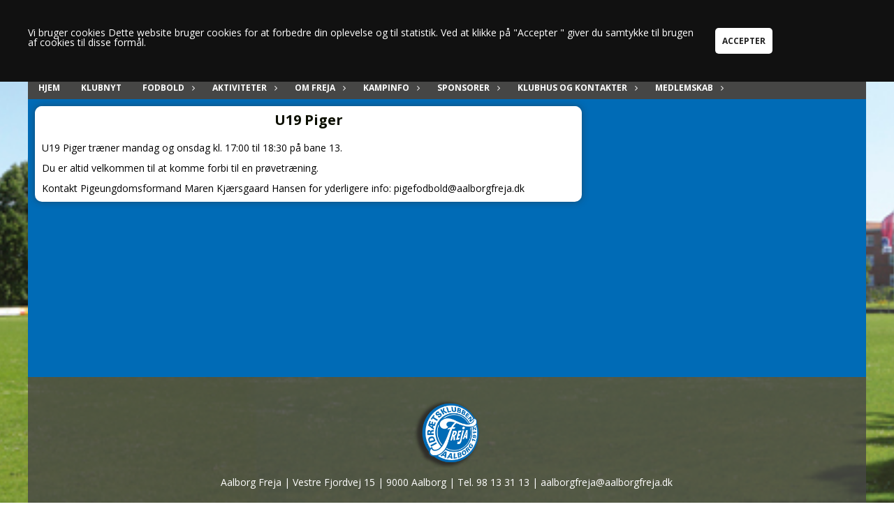

--- FILE ---
content_type: text/html; charset=utf-8
request_url: https://www.aalborgfreja.dk/fodbold/ungdom/u19-piger/
body_size: 16359
content:




<!DOCTYPE html>
<html lang="da">
<head>
    <meta http-equiv="X-UA-Compatible" content="IE=edge">
    <meta name="viewport" content="width=device-width,initial-scale=1,maximum-scale=1">
    <meta charset="utf-8">

    <title>Aalborg Freja</title>
    <meta name="description" content="">
    <meta name="keywords" content="Aalborg, Freja, Fodbold, Idr&#230;tsklub" />
    <meta name="author" content="Aalborg Freja">
    <link rel="icon" href="/media/1232/aalborg_freja.png" />
        <meta property="fb:app_id" content="" />
            <meta property="fb:admins" content="" />
    <!-- Facebook Open Graph Tags -->
    <meta property="og:type" content="website" />

        <meta property="og:url" content="https://www.aalborgfreja.dk/fodbold/ungdom/u19-piger/" />
    <meta property="og:title" content="Aalborg Freja" />


    <!--[if lt IE 9]>
        <script src="http://ie7-js.googlecode.com/svn/version/2.1(beta4)/IE9.js"></script>
    <![endif]-->
    <!--[if lt IE 9]>
        <script src="scripts/html5shiv.js"></script>
    <![endif]-->

    <link rel="stylesheet" href="/bundles/css/main.css?dbu_v41" />
    


    <link rel="stylesheet" href="https://ajax.googleapis.com/ajax/libs/jqueryui/1.11.2/themes/smoothness/jquery-ui.css" />
    <link href="//maxcdn.bootstrapcdn.com/font-awesome/4.7.0/css/font-awesome.min.css" rel="stylesheet">


    

    
    <style>


    body {
        font-family: Open Sans;
    }

    h1,h2,h3 {
        font-family: Open Sans;
    }

    #content {
        background-color: rgba(0, 107, 182, 1);
        color:rgba(0,0,0,1.0);
    }

.container-12{
    grid-gap:10px;
}

.gridrow{
    grid-gap:10px;
}

.contentGrid-content, .contentGrid-right, .contentGrid-bottom{
    grid-gap:10px;
}

.theme_NMB_tinyNews{
     grid-gap:10px;
}

.gridrow [class*="col-"]{
    grid-gap:10px;
}

#content{
    padding:10px;
    width:calc(1200px - 20px);
}

.page-padding-sides{
      padding-left:10px;
      padding-right:10px;
}

@media only screen and (max-width: 1199px) {
    #content{
        width:calc(100% - 20px);
    }
    
}




    .theme_searchResult_wrap {
        background-color: rgba(255,255,255,1.0);
    }
    .theme_search_select{
        font-family: Open Sans;
    }

 
 .theme_round-image{
border-radius: 10px }

 .theme_image-border{
     border:solid 5px rgba(255,255,255,1);
box-shadow:0px 0px 10px 0px rgba(48,48,48,0.5); }

 .theme_logo-wrap{
  
 }


    .theme_macro
    {
        background-color: rgba(255,255,255,1.0);
        border-radius:10px;
    }

    .theme_macro:not(.theme-no-border){
        border-color:rgba(0,0,0,1);
        border-width:0px;
        border-style:solid;
    }



    .theme_macro:not(.noShadow){
        box-shadow: 0px 0px 10px 0px rgba(48,48,48,0.5);
    }

    .theme_header{
        background-color: rgba(255,255,255,1.0);
        
        color: rgba(12, 15, 1, 1);
        border-color: rgba(12, 15, 1, 1);
        
        padding:10px;
        text-align:center;

    }

    .theme_subHeader {
           padding:10px;
    }

    .theme_border-radius{
        border-radius:10px;
    }

    .theme_border-radius-top{
        border-radius:10px 10px 0 0;
    }

    .theme_contentWrap{
        padding: 10px;
    }

    .module-padding{
        padding: 10px;
    }

    .module-padding-sides{
         padding-left: 10px;
         padding-right: 10px;
    }

    .module-padding-top{
          padding-top: 10px;
    }
    .module-padding-bottom{
         padding-bottom: 10px;
    }

    .module-padding-gridgap{
        grid-gap:10px;
    }

     .module-padding-gridgap-column{
        grid-column-gap:10px;
    }

     .theme_box-shadow{
          box-shadow: 0px 0px 10px 0px rgba(48,48,48,0.5);
     }

     .theme_macro-border{
        border-width:0px;
        border-style:solid;
        border-color:rgba(0,0,0,1);
     }
     .theme_name-fx-colors{
         
     }


    .sponsorModule_headerOverlay{
        background-color:rgba(255,255,255,0.7);
        color:rgba(12, 15, 1, 1);
    }



     .theme_NMB_bigText {

        font-family: Open Sans;

    }

    .theme_NMB_tinyText {
        font-family: Open Sans;
    }


    .livescoreModule .logoWrap, .matchpage .logoWrap{
        background-color: rgba(255, 255, 255, 1);
    }
    .ls_score .score{
        background-color: rgba(255, 255, 255, 1);
        color: rgba(33, 33, 33, 1);
    }
    .ls_event
    {
        border: 1px solid rgba(255, 255, 255, 1);
    }

    .ls_match{
        border-top: 1px solid rgba(255, 255, 255, 1);
        border-bottom: 1px solid rgba(255, 255, 255, 1);
    }

    .matchpage-main-content, .matchPageCommentsWrap, .matchPageImages{
       background-color: rgba(255,255,255,1.0);
    }

    .ts_subheader{
        background-color: rgba(255, 255, 255, 1);
        color: rgba(33, 33, 33, 1);
    }

    .ts_form .form .formOverlay{
        background-color: rgba(255, 255, 255, 1);
        color: rgba(33, 33, 33, 1);
    }

    .formOverlay:after {

	border-bottom-color: rgba(255, 255, 255, 1);

}

   .activityCalendar .fc-day-number{
        background-color: rgba(255, 255, 255, 1);
        color: rgba(33, 33, 33, 1);
    }
    .activityCalendar .fc-widget-header{
        background-color: rgba(255, 255, 255, 1);
        color: rgba(33, 33, 33, 1);
    }
    .activityCalendar .fc-button{
         background-color: rgba(255, 255, 255, 1);
        color: rgba(33, 33, 33, 1);
    }

   .activityCalendar .fc-unthemed td.fc-today{
        background-color:rgba(255, 255, 255,0.3);
    }

   .fc-day-grid-event{
        background-color: rgba(255, 255, 255, 1);
        color: rgba(33, 33, 33, 1);
    }
   .activityCalendar .fc-unthemed .fc-list-heading td{
         background-color: rgba(255, 255, 255, 1);
        color: rgba(33, 33, 33, 1);
    }
   .activityCalendar .fc-toolbar h2{
     background-color: rgba(255, 255, 255, 1);
        color: rgba(33, 33, 33, 1);
    }
    
    .teamContacts .division h3{
     background-color: rgba(255, 255, 255, 1);
        color: rgba(33, 33, 33, 1);
    }

    .teamContacts .personlist_old .teamname{
        background-color: rgba(255,255,255,1.0);
        color: rgba(12, 15, 1, 1);
    }


    .topNavigationMobile_menu
    {

        background-color: rgba(70, 70, 69, 1);
        color:rgba(255, 255, 255, 1);
    }

    .topNavigationMobile_menu ul li
    {
        background-color: rgba(70, 70, 69, 1);
        color:rgba(255, 255, 255, 1);
        border-bottom: 1px solid rgba(255, 255, 255, 1);
    }

    .navWrap{
        background-color: rgba(70, 70, 69, 1);
        color:rgba(255, 255, 255, 1);
    }

    .breadcrumbWrap ul li a
    {
        background-color: rgba(70, 70, 69, 1);
        color:rgba(255, 255, 255, 1);
    }
    .breadcrumbWrap ul li a:after
    {
        border-left-color:rgba(70, 70, 69, 1);
    }
    .breadcrumbWrap ul li a:hover {
        background-color: rgba(255, 255, 255, 1);
        color:rgba(70, 70, 69, 1);
    }
    .breadcrumbWrap ul li a:hover:after {
        border-left-color:rgba(255, 255, 255, 1);
    }

     .breadcrumbWrap ul li a.noLink
    {
        cursor:default;
    }
     .breadcrumbWrap ul li a.noLink:hover{
    background-color: rgba(70, 70, 69, 1);
        color:rgba(255, 255, 255, 1);
    }
    .breadcrumbWrap ul li a.noLink:hover:after {
        border-left-color:rgba(70, 70, 69, 1);
    }
    </style>
        <style>
         .theme_BigMenu_ItemContainer
         {
             background-color:rgba(70, 70, 69, 1);
             /*margin-left:-5px;
             padding-left: 10px;
             padding-right:10px;*/
         }
        </style>
        <style>
              .navWrap {
                  color: rgba(255, 255, 255, 1);
                  background-color:rgba(70, 70, 69, 1);
              }

        .dropDownNav {
            display: block;
        }

        .dropDownNav ul {

            color: rgba(255, 255, 255, 1);
            background-color:rgba(70, 70, 69, 1);
        }

        .dropDownNav ul li {
            color: rgba(255, 255, 255, 1);
            background-color:rgba(70, 70, 69, 1);

        }

              .dropDownNav ul ul {
                  background-color: transparent;
              }

        .dropDownNav ul ul li {
            border-bottom: solid 1px rgba(255, 255, 255, 0.3);
            background-color:rgba(0, 107, 182, 1);
        }
              .dropDownNav ul li ul li a, .dropDownNav ul li ul li div{
              color: rgba(255, 255, 255, 1);
              font-size: 12px;
                font-weight: normal;
                text-transform: none;

              }

            .dropDownNav ul li ul li:hover {
                background-color: rgba(194, 194, 194, 1);
            }

        .dropDownNav ul li ul li:last-child {
            border-bottom: 0;
        }

              .dropDownNav ul ul li ul:after {
                  border-right-color: rgba(0, 107, 182, 1);
              }

              .dropDownNav ul ul li:hover ul:hover:after {
                  border-right-color: rgba(194, 194, 194, 1);
              }


              .dropDownNav .dropdownRight:hover ul:after{
              border-left-color: rgba(0, 107, 182, 1);
                    border-right-color: transparent;
              }

              .dropDownNav ul .dropdownRight:hover ul:hover:after {
                  border-left-color: rgba(194, 194, 194, 1);
                  border-right-color: transparent;
              }


        .dropDownNav ul li:hover {
            background-color: rgba(35, 143, 227, 0.3);
        }

        .dropDownNav ul li a, .dropDownNav ul li div {
            font-size: 12px;
            font-weight: bold;
            text-transform: uppercase;
              display:inline-block;
        }
        </style>
    <style>
            .topNavSlide
            {
                background-color:rgba(70, 70, 69, 1);
                color: rgba(255, 255, 255, 1);
            }

            .navSlideLi{
                border-bottom: solid 1px rgba(255, 255, 255, 0.3);
                 font-size: 12px;
                font-weight: bold;
                text-transform: uppercase;
            }

            .navSlideLi:hover
            {
                background-color:rgba(35, 143, 227, 0.3);
            }

            .topNavSlideToggle
            {
                color:rgba(0, 107, 182, 1);
            }

    </style>
<style>


    .bodyText a{
        font-weight:bold;
    }

    .tmpToolTip{
     background-color: rgba(255, 255, 255, 1);
        color: rgba(33, 33, 33, 1);
    }




    .theme_thumbImgWrap{
            background-color:#fff;
        }





    .theme_button{
        background-color: rgba(255, 255, 255, 1);
        color: rgba(33, 33, 33, 1);
        border-radius:5px;
        padding:10px;
        border: 0px solid rgba(255, 255, 255, 1) ;
    }




    .topNavSlideToggle{
        background-color: rgba(70, 70, 69, 1);
        color:rgba(0, 107, 182, 1);
    }




    .theme_NMB_bigWrap {
        
    }

    .theme_NMB_bigTextWrap
    {
        background-color:rgba(255, 255, 255, 1);
        color: rgba(33, 33, 33, 1);
        background: rgba(255, 255, 255,0.7);
    }
    .theme_NMB_bigTextWrap:hover
    {
        background-color:rgba(255, 255, 255, 1);
    }



    .theme_NMB_categoryWrap
    {
        background-color:rgba(255, 255, 255, 1);
        color: rgba(33, 33, 33, 1);
    }

    .theme_NMB_tinyCategory
    {
       background-color:rgba(255, 255, 255,0.7);
        color: rgba(33, 33, 33, 1);
    }

    .theme_NMB_tinyTextWrap{

        background-color:rgba(255, 255, 255, 1);
        color: rgba(33, 33, 33, 1);
    }



    .theme_NMB_tinyTextWrap:hover{
        
    }

    .sliderIndicator{
        background-color:rgba(255, 255, 255, 1);
    }

    .sliderIndicator.active{

        background-color:rgba(33, 33, 33, 1);
        border:5px solid rgba(255, 255, 255, 1);
    }


  .theme_newsListItem_small{

      margin-bottom:10px;
    }
    .theme_newsListItem_small_category{
    background-color:rgba(255, 255, 255, 1);
    color:rgba(33, 33, 33, 1);
    }


.theme_quickGallery_wrap
    .mp_gallery_imgs{
        grid-template-columns: repeat( auto-fit, minmax(105px, 1fr) );
    }
}
    .theme_quickGallery_thumbWrap {
        background-color: #fff;
    }

    .theme_quickGallery_seeAll {
        background-color: rgba(255, 255, 255, 1);
        color: rgba(33, 33, 33, 1);
    }

     .theme_matchProgram_match{
        border-bottom:1px solid rgba(255, 255, 255, 1);
         
         padding:10px;
    }

     .theme_matchProgram_matchInfo{
         margin-bottom:10px;
     }
    .theme_matchProgram_matchTeams img
    {
        border:1px solid rgba(255, 255, 255, 1);
    }
    .theme_matchProgram_matchMonth{
        background-color: rgba(255, 255, 255, 1);
        color: rgba(33, 33, 33, 1);
    }
    .theme_dbuLink{
      background-color: rgba(255, 255, 255, 1);
        color: rgba(33, 33, 33, 1);
    }





    .theme_leagueTable_lineType01 {
        border-bottom-color: rgba(255, 255, 255, 1);
    }

      .theme_leagueTable_content table tr.isClubTeam {
        background-color:rgba(255, 255, 255, 1);
        color: rgba(33, 33, 33, 1);
    }



    .theme_matchProgram_matchTable tr td:first-child {
        color:rgba(255, 255, 255, 1);
    }




    .theme_nextMatch_dateTimeWrap {
        background-color:rgba(255, 255, 255, 1);
        color: rgba(33, 33, 33, 1);
    }


    .theme_teamActivities_content .teamActivity
    {
        
    }

     .theme_teamActivities_content .teamActivity{
    border-bottom:1px solid rgba(255, 255, 255, 1);
    }

    .theme_teamActivities_month{
        background-color:rgba(255, 255, 255, 1);
        color: rgba(33, 33, 33, 1);
    }

    
    .teamContacts .division h3{
        background-color: rgba(255, 255, 255, 1);
        color:rgba(33, 33, 33, 1);
    }
    .teamContacts .teamRow .teamname{
     background-color:rgba(255,255,255,1.0);
        color:rgba(12, 15, 1, 1);
    }

    .theme_rssFeed_content li{
        margin-bottom:10px;
    }
     .theme_rssFeed_content li span {

        background-color:rgba(255, 255, 255, 1);
        color: rgba(33, 33, 33, 1);
        border-radius:10px;
     }


     .theme_ClubFixtures_monthBar {
        background-color: rgba(255, 255, 255, 1);
        color: rgba(33, 33, 33, 1);
     }

    .theme_ClubFixtures .tag{
        background-color: rgba(255, 255, 255, 1);
        color: rgba(33, 33, 33, 1);
    }

    .theme_ClubFixtures_content > table tr.match > td {
        border-bottom: 1px solid rgba(255, 255, 255, 1);
    }

    .theme_ClubFixtures_logo {
         
    }



    .theme_ClubFixtures_score .score, .theme_ClubFixtures_score .isPlayed{

    }
    .theme_ClubFixtures .datetime{

    }
    .theme_ClubFixtures .paging{
        background-color: rgba(255, 255, 255, 1);
        color: rgba(33, 33, 33, 1);
    }


    
    .ls_score .homeScore, .ls_score .awayScore {
        
    }




    .practicetime_header > div{
        padding:0.5rem 0.8rem 0 0.8rem;
    }

    .practicetime{
        border-bottom:1px solid rgba(0,0,0,0.1);
    }



    .practicetime:last-child{
        border-bottom:0;
    }

    .practicetime > div{
        /*padding:0.5rem 0.8rem 0.5rem 0.8rem;*/

    }

    .practicetime-teamname{
        background-color:rgba(255, 255, 255,0.7);
        color:rgba(33, 33, 33, 1);

    }
    .practicetime-teamname:first-child{
        margin-top:0;
    }




.activities-list-header{
     background-color: rgba(255, 255, 255, 1);
        color: rgba(33, 33, 33, 1);

}



        .theme_newsItem_imageText {
            background-color: rgba(255, 255, 255,0.7);
            color: rgba(33, 33, 33, 1);
        }

    .theme_newsItem_socialButtonsWrap {
    color:rgba(12, 15, 1, 1);
    }

    .theme_socialButtonsWrap{
        background-color:rgba(255, 255, 255, 1);






    }

        @media only screen and (max-width: 1023px) {
            .theme_socialButtonsWrap {
                margin:10px;

            }
        }


    .theme_gallerySection_imgWrap {
        background-color: #fff;
    }

    .theme_gallerySection_seeAll {
        background-color: rgba(255, 255, 255, 1);
        color: rgba(33, 33, 33, 1);
    }

    .theme_gallerySection .mp_gallery_imgs {
          grid-template-columns: repeat( auto-fit, minmax(105px, 1fr) );
    }



    .personGroup_profilePicWrap{
        background-color:#fff;
    }

    .personGroup_name{
        
    }

      .personsWrap{
         grid-gap:10px;
    }




    .theme_searchResult_textWrap .type
    {
        background-color:rgba(255, 255, 255, 1);
        color: rgba(33, 33, 33, 1);
    }


    .theme_clubresultpage_teamlist h3
    {
        background-color:rgba(255, 255, 255, 1);
        color: rgba(33, 33, 33, 1);
    }

    .theme_clubresultpage_teamlist li i {

    }

</style>



    



    <!--GENERERER GENEREL TEMA CSS -->
    <style>
        body{
        opacity:0;
        font-size: 14px;
        }

        .theme_header {

            font-family: Open Sans;
            font-size: 20px;
            font-weight: 700;

        }

        .theme_header h2
        {
            font-family: Open Sans;
            font-size: 20px;
            font-weight: 700;
        }


        .theme_contentWrap
        {
            
            color:rgba(0,0,0,1.0);
            font-family: Open Sans;
            font-size: 14px;
        }

        .theme_newsListItem_stamp a
        {
            color: rgba(255, 255, 255, 1);
        }
    </style>

    

        <!-- Google tag (gtag.js) -->
        <script async src="https://www.googletagmanager.com/gtag/js?id=G-WRNJS1RCD3"></script>
        <script>
            window.dataLayer = window.dataLayer || [];
            function gtag() { dataLayer.push(arguments); }
            gtag('js', new Date());

            gtag('config', 'G-WRNJS1RCD3');
        </script>
        <!-- Google tag (gtag.js) end-->




    <style>
    body::after {
        content: '';
        background-image:url(/media/1149/frejaparkenview08.jpg);background-size:cover; background-position:center;background-attachment:fixed;background-repeat:no-repeat; background-color:rgba(255,255,255,1.0);

        top: 0;
        width:100%;
        height: 100vh; /* fix for mobile browser address bar appearing disappearing */
        left: 0;
        right: 0;
        position: fixed;
        z-index: -1;


    }
    </style>
        <style>
            body::after {
                /*background-size: unset 100%;*/
                background-attachment: unset;
            }
        </style>
</head>


<body style="" data-bodycss="background-image:url(/media/1149/frejaparkenview08.jpg);background-size:cover; background-position:center;background-attachment:fixed;background-repeat:no-repeat; background-color:rgba(255,255,255,1.0);" data-pagepadding="10" class="bg-fixed">
        <!-- Google Tag Manager (noscript) -->
        <noscript>
            <iframe src="https://www.googletagmanager.com/ns.html?id=G-WRNJS1RCD3"
                    height="0" width="0" style="display:none;visibility:hidden"></iframe>
        </noscript>
        <!-- End Google Tag Manager (noscript) -->
        <div id="fb-root"></div>
        <script>
            (function (d, s, id) {
                var js, fjs = d.getElementsByTagName(s)[0];
                if (d.getElementById(id)) return;
                js = d.createElement(s); js.id = id;
                js.src = "//connect.facebook.net/da_DK/sdk.js#xfbml=1&version=v2.6";
                fjs.parentNode.insertBefore(js, fjs);
            }(document, 'script', 'facebook-jssdk'));
        </script>


    <div id="siteWrap" class="" data-setwidth="" >
        <div id="headerWrap" style="height:110px; background-color:rgba(54, 54, 54, 0.8); color:; background-image:url(/media/1131/img_0724.jpg); background-position:center center; background-repeat:no-repeat; background-size:cover;" class="container-12 ">
            <div class="container-12 " id="header">
                    <div id="logoHolder" style="justify-self:start; max-height:100px; margin-top:5px;">
                        <a href="/">
                            <img style="max-height:100px;" src="/media/1232/aalborg_freja.png?height=100" alt="logo" />
                        </a>
                    </div>
                <div class="theme_headerControls_wrap">
                    <div class="theme_searchWrap theme_border-radius theme_box-shadow">

                        <div class="theme_search_inputWrap">


                            <input id="theme_search_input" class="theme_search_input" type="text" placeholder="Søgetekst" />
                            <div class="theme_search_select">

                                <span></span>

                            </div>
                            <ul class="theme_search_options">
                                <li data-value="0" data-text="Hele siden">
                                    Hele siden
                                </li>
                                        <li data-value="1" data-text="Kun i Ungdom" class="selected">Kun i Ungdom</li>
                            </ul>
                            
                        </div>
                        <div class="theme_search_buttonWrap">
                                <input class="theme_search_button theme_button theme_button_small" value="Søg" type="button" onclick="window.location = '/soegning?s=' + $('.theme_search_input').val() + '&nodeId=4918' + '&inTree=' + $('.theme_search_options li.selected').data('value')" />
                        </div>

                    </div>
                </div>
                
            </div>
        </div>
        
                    <div class="navWrap container-12   ">
                <div class="container-12 dropdownNav topNavigation ">
                    <div class="grid-12">
                        <nav class="dropDownNav">
            <ul class="">



                <li class="">
                    <a href="/">Hjem</a>
                </li>

                    <li>
                                                        <a href="/klubnyt/">Klubnyt</a>

                                <ul class="subLevel">
        </ul>


                    </li>
                    <li>
                                                    <a class="noLink">Fodbold</a>

                                <ul class="subLevel">
                    <li class="">
                                                        <a href="/fodbold/traeningstider-efteraar-2025/">Tr&#230;ningstider Efter&#229;r 2025</a>
                        
                    </li>
                    <li class="">
                                                    <a class="noLink">Herresenior</a>
                                <ul class="subLevel">
                    <li class="">
                                                        <a href="/fodbold/herresenior/danmarksserien/">Danmarksserien</a>
                        
                    </li>
                    <li class="">
                                                        <a href="/fodbold/herresenior/serie-2-1/">Serie 2.1</a>
                        
                    </li>
                    <li class="">
                                                        <a href="/fodbold/herresenior/serie-2-2/">Serie 2.2</a>
                        
                    </li>
                    <li class="">
                                                        <a href="/fodbold/herresenior/serie-5-1/">Serie 5.1</a>
                        
                    </li>
                    <li class="">
                                                        <a href="/fodbold/herresenior/serie-5-2/">Serie 5.2</a>
                        
                    </li>
        </ul>

                    </li>
                    <li class="">
                                                    <a class="noLink">Kvindesenior</a>
                                <ul class="subLevel">
                    <li class="">
                                                        <a href="/fodbold/kvindesenior/kvinder-c-liga/">Kvinder - C-Liga</a>
                        
                    </li>
                    <li class="">
                                                        <a href="/fodbold/kvindesenior/kvinder-2-hold-jyllandsserien/">Kvinder 2. hold - Jyllandsserien</a>
                        
                    </li>
                    <li class="">
                                                        <a href="/fodbold/kvindesenior/kvinder-3-hold-serie-2/">Kvinder 3. hold - Serie 2</a>
                        
                    </li>
                    <li class="">
                                                        <a href="/fodbold/kvindesenior/kvinder-c2-c3/">Kvinder C2 &amp; C3</a>
                        
                    </li>
        </ul>

                    </li>
                    <li class="">
                                                    <a class="noLink">Ungdom</a>
                                <ul class="subLevel">
                    <li class="">
                                                    <a class="noLink">U17 Piger</a>
                                <ul class="subLevel">
                    <li class="">
                                                        <a href="/fodbold/ungdom/u17-piger/u17-piger-aargang-09-10/">U17 Piger - &#229;rgang 09/10</a>
                        
                    </li>
        </ul>

                    </li>
                    <li class="">
                                                    <a class="noLink">U16/U15 Drenge - &#229;rgang 08/09</a>
                                <ul class="subLevel">
                    <li class="">
                                                        <a href="/fodbold/ungdom/u16-u15-drenge-aargang-08-09/u16-u15-drenge-liga-4-aargang-08-09-2/">U16/U15 Drenge - Liga 4 - &#229;rgang 08/09 2</a>
                        
                    </li>
        </ul>

                    </li>
                    <li class="">
                                                    <a class="noLink">U14/U13 Piger</a>
                                <ul class="subLevel">
                    <li class="">
                                                        <a href="/fodbold/ungdom/u14-u13-piger/u13-u14-piger/">U13/U14 Piger</a>
                        
                    </li>
        </ul>

                    </li>
                    <li class="">
                                                    <a class="noLink">U14 Drenge</a>
                                <ul class="subLevel">
                    <li class="">
                                                        <a href="/fodbold/ungdom/u14-drenge/u14-drenge/">U14 Drenge</a>
                        
                    </li>
        </ul>

                    </li>
                    <li class="">
                                                        <a href="/fodbold/ungdom/u13-drenge/">U13 Drenge</a>
                                <ul class="subLevel">
                    <li class="">
                                                        <a href="/fodbold/ungdom/u13-drenge/u13-drenge-liga-2a/">U13 Drenge - Liga 2A</a>
                        
                    </li>
                    <li class="">
                                                        <a href="/fodbold/ungdom/u13-drenge/u13-drenge-liga-4/">U13 Drenge - Liga 4</a>
                        
                    </li>
        </ul>

                    </li>
                    <li class="">
                                                        <a href="/fodbold/ungdom/u19-piger/">U19 Piger</a>
                        
                    </li>
                    <li class="">
                                                    <a class="noLink">U15 Piger</a>
                                <ul class="subLevel">
                    <li class="">
                                                        <a href="/fodbold/ungdom/u15-piger/u15-piger-liga-4/">U15 Piger Liga 4</a>
                        
                    </li>
        </ul>

                    </li>
        </ul>

                    </li>
                    <li class="">
                                                    <a class="noLink">B&#248;rneafdeling</a>
                                <ul class="subLevel">
                    <li class="">
                                                        <a href="/fodbold/boerneafdeling/u12-drenge-aargang-2014/">U12 Drenge (&#229;rgang 2014)</a>
                        
                    </li>
                    <li class="">
                                                        <a href="/fodbold/boerneafdeling/u10-u11-drenge-aargang-2016-2015/">U10/U11 Drenge (&#229;rgang 2016/2015)</a>
                        
                    </li>
                    <li class="">
                                                        <a href="/fodbold/boerneafdeling/u9-drenge-aargang-2017/">U9 Drenge (&#229;rgang 2017)</a>
                        
                    </li>
                    <li class="">
                                                        <a href="/fodbold/boerneafdeling/u8-drenge-aargang-2018/">U8 Drenge (&#229;rgang 2018)</a>
                        
                    </li>
                    <li class="">
                                                        <a href="/fodbold/boerneafdeling/u13-u12-piger-aargang-2013-2014/">U13/U12 Piger (&#229;rgang 2013/2014)</a>
                        
                    </li>
                    <li class="">
                                                        <a href="/fodbold/boerneafdeling/u11-u10-piger-aargang-2015-2016/">U11/U10 Piger (&#229;rgang 2015/2016)</a>
                        
                    </li>
                    <li class="">
                                                        <a href="/fodbold/boerneafdeling/u7-boern-aargang-2019/">U7 B&#248;rn (&#229;rgang 2019)</a>
                        
                    </li>
                    <li class="">
                                                            <a href="/fodbold/mini-freja/">MINI Freja - U5 og yngre</a>
                        
                    </li>
        </ul>

                    </li>
                    <li class="">
                                                        <a href="/fodbold/oldboys/">OldBoys</a>
                        
                    </li>
                    <li class="">
                                                        <a href="/fodbold/mini-freja/">MINI Freja</a>
                        
                    </li>
                    <li class="">
                                                        <a href="/fodbold/messi-med-maade/">Messi med m&#229;de</a>
                        
                    </li>
        </ul>


                    </li>
                    <li>
                                                        <a href="/aktiviteter/">Aktiviteter</a>

                                <ul class="subLevel">
                    <li class="">
                                                        <a href="/aktiviteter/hoevdingebold-for-voksne/">H&#248;vdingebold for voksne</a>
                        
                    </li>
                    <li class="">
                                                        <a href="/aktiviteter/floorball/">Floorball</a>
                        
                    </li>
                    <li class="">
                                                        <a href="/aktiviteter/aalborg-city-cup/">Aalborg City Cup</a>
                                <ul class="subLevel">
                    <li class="">
                                                            <a href="https://www.aalborg-citycup.dk/da">Aalborg City Cup</a>
                        
                    </li>
                    <li class="">
                                                        <a href="/aktiviteter/aalborg-city-cup/tilmelding-som-lokalt-hold/">Tilmelding som lokalt hold</a>
                        
                    </li>
                    <li class="">
                                                        <a href="/aktiviteter/aalborg-city-cup/aalborg-city-cup-frivillige/">Aalborg City Cup Frivillige</a>
                        
                    </li>
                    <li class="">
                                                        <a href="/aktiviteter/aalborg-city-cup/opgaver-i-aalborg-city-cup/">Opgaver i Aalborg City Cup</a>
                        
                    </li>
                    <li class="">
                                                            <a href="https://docs.google.com/presentation/d/e/2PACX-1vR0iksPaam8L1lHVZkbl_xIVpPW_sX8LB1W4mhKPqS2zIkkwCrB_1Cq67a9ZHVH0Q6c5cgYBgdz4eUO/pub?start=true&amp;loop=true&amp;delayms=10000">City Cup 2025 Slideshow</a>
                        
                    </li>
        </ul>

                    </li>
        </ul>


                    </li>
                    <li>
                                                    <a class="noLink">Om Freja</a>

                                <ul class="subLevel">
                    <li class="">
                                                    <a class="noLink">Frejas Historie</a>
                                <ul class="subLevel">
                    <li class="">
                                                        <a href="/om-freja/frejas-historie/de-foerste-25-aar/">De f&#248;rste 25 &#229;r</a>
                        
                    </li>
                    <li class="">
                                                        <a href="/om-freja/frejas-historie/freja-historie/">Freja Historie</a>
                        
                    </li>
        </ul>

                    </li>
                    <li class="">
                                                    <a class="noLink">Vedt&#230;gter</a>
                                <ul class="subLevel">
                    <li class="">
                                                            <a href="/media/2449/vedtaegter-aalborg-freja-2022.pdf">Aalborg Freja</a>
                        
                    </li>
                    <li class="">
                                                        <a href="/om-freja/vedtaegter/frejafonden/">FrejaFonden</a>
                        
                    </li>
        </ul>

                    </li>
                    <li class="">
                                                        <a href="/om-freja/frejahallen/">FrejaHallen</a>
                                <ul class="subLevel">
                    <li class="">
                                                        <a href="/om-freja/frejahallen/priser/">Priser</a>
                        
                    </li>
                    <li class="">
                                                        <a href="/om-freja/frejahallen/lejebestemmelser/">Lejebestemmelser</a>
                        
                    </li>
                    <li class="">
                                                        <a href="/om-freja/frejahallen/praktisk-info/">Praktisk info</a>
                        
                    </li>
                    <li class="">
                                                        <a href="/om-freja/frejahallen/booking-af-frejahallen/">Booking af FrejaHallen</a>
                        
                    </li>
        </ul>

                    </li>
                    <li class="">
                                                        <a href="/om-freja/kunstgraesbane/">Kunstgr&#230;sbane</a>
                                <ul class="subLevel">
                    <li class="">
                                                        <a href="/om-freja/kunstgraesbane/priser/">Priser</a>
                        
                    </li>
                    <li class="">
                                                        <a href="/om-freja/kunstgraesbane/leje-bestemmelser/">Leje bestemmelser</a>
                        
                    </li>
                    <li class="">
                                                        <a href="/om-freja/kunstgraesbane/praktisk-info/">Praktisk info</a>
                        
                    </li>
        </ul>

                    </li>
                    <li class="">
                                                        <a href="/om-freja/haedersbevisninger/">H&#230;dersbevisninger</a>
                        
                    </li>
                    <li class="">
                                                        <a href="/om-freja/handleplan-ved-sygdom-ulykker-og-doedsfald/">Handleplan ved sygdom, ulykker og d&#248;dsfald</a>
                        
                    </li>
                    <li class="">
                                                        <a href="/om-freja/boerne-og-ungdomspolitik/">B&#248;rne- og ungdomspolitik</a>
                        
                    </li>
                    <li class="">
                                                        <a href="/om-freja/frejaneren/">Frejaneren</a>
                        
                    </li>
                    <li class="">
                                                        <a href="/om-freja/traener-soegers/">Tr&#230;ner s&#248;gers</a>
                                <ul class="subLevel">
                    <li class="">
                                                        <a href="/om-freja/traener-soegers/traenere-til-drengeungdom-u13-til-u19/">Tr&#230;nere  til drengeungdom U13 til U19</a>
                        
                    </li>
        </ul>

                    </li>
                    <li class="">
                                                        <a href="/om-freja/salg-af-stroemper-vejledning-til-hold/">Salg af str&#248;mper - vejledning til hold</a>
                        
                    </li>
                    <li class="">
                                                        <a href="/om-freja/den-blaa-traad/">&quot;Den bl&#229; tr&#229;d&quot;</a>
                                <ul class="subLevel">
                    <li class="">
                                                        <a href="/om-freja/den-blaa-traad/vision-og-maalsaetning/">Vision og m&#229;ls&#230;tning</a>
                        
                    </li>
                    <li class="">
                                                        <a href="/om-freja/den-blaa-traad/dbu-boerneklub/">DBU B&#248;rneklub</a>
                        
                    </li>
                    <li class="">
                                                        <a href="/om-freja/den-blaa-traad/boerne-ungdomspolitik/">B&#248;rne/Ungdomspolitik</a>
                                <ul class="subLevel">
                    <li class="">
                                                        <a href="/om-freja/den-blaa-traad/boerne-ungdomspolitik/introduktion/">Introduktion</a>
                        
                    </li>
                    <li class="">
                                                        <a href="/om-freja/den-blaa-traad/boerne-ungdomspolitik/traenere-frivillige-lederes-adfaerd-omkring-boern/">Tr&#230;nere/frivillige/lederes adf&#230;rd omkring b&#248;rn</a>
                        
                    </li>
                    <li class="">
                                                        <a href="/om-freja/den-blaa-traad/boerne-ungdomspolitik/kommunikation-mellem-traener-og-hold/">Kommunikation mellem tr&#230;ner og hold</a>
                        
                    </li>
                    <li class="">
                                                        <a href="/om-freja/den-blaa-traad/boerne-ungdomspolitik/alkohol-og-rusmiddelpolitik/">Alkohol- og rusmiddelpolitik</a>
                        
                    </li>
                    <li class="">
                                                        <a href="/om-freja/den-blaa-traad/boerne-ungdomspolitik/mobning-eller-mistrivsel/">Mobning eller mistrivsel</a>
                        
                    </li>
                    <li class="">
                                                        <a href="/om-freja/den-blaa-traad/boerne-ungdomspolitik/seksuelle-kraenkelser/">Seksuelle kr&#230;nkelser</a>
                        
                    </li>
                    <li class="">
                                                        <a href="/om-freja/den-blaa-traad/boerne-ungdomspolitik/fairplay/">Fairplay</a>
                        
                    </li>
        </ul>

                    </li>
                    <li class="">
                                                        <a href="/om-freja/den-blaa-traad/principper-for-traeningen-i-boerne-og-ungdomsafdelingen/">Principper for tr&#230;ningen i b&#248;rne- og ungdomsafdelingen.</a>
                        
                    </li>
                    <li class="">
                                                        <a href="/om-freja/den-blaa-traad/den-blaa-traad-i-boerneafdelingen-u5-til-u12/">Den bl&#229; tr&#229;d i b&#248;rneafdelingen U5 til U12</a>
                        
                    </li>
                    <li class="">
                                                        <a href="/om-freja/den-blaa-traad/overgang-fra-boerneafdelingen-til-ungdomsafdelingen/">Overgang fra b&#248;rneafdelingen til ungdomsafdelingen.</a>
                        
                    </li>
                    <li class="">
                                                        <a href="/om-freja/den-blaa-traad/den-blaa-traad-i-ungdomsafdelingen/">&quot;Den bl&#229; tr&#229;d&quot; i ungdomsafdelingen.</a>
                        
                    </li>
                    <li class="">
                                                        <a href="/om-freja/den-blaa-traad/traenerguide/">Tr&#230;nerguide</a>
                                <ul class="subLevel">
                    <li class="">
                                                        <a href="/om-freja/den-blaa-traad/traenerguide/traening-og-klubinfo/">Tr&#230;ning og klubinfo</a>
                        
                    </li>
                    <li class="">
                                                        <a href="/om-freja/den-blaa-traad/traenerguide/guide-til-kamp-boerne-og-ungdomsfodbold/">Guide til kamp - b&#248;rne- og ungdomsfodbold</a>
                        
                    </li>
                    <li class="">
                                                        <a href="/om-freja/den-blaa-traad/traenerguide/guide-til-kamp-senior/">Guide til kamp - senior</a>
                        
                    </li>
                    <li class="">
                                                        <a href="/om-freja/den-blaa-traad/traenerguide/hjaelp-til-kampklar/">Hj&#230;lp til KampKlar</a>
                        
                    </li>
        </ul>

                    </li>
        </ul>

                    </li>
        </ul>


                    </li>
                    <li>
                                                        <a href="/kampinfo/">Kampinfo</a>

                                <ul class="subLevel">
                    <li class="">
                                                        <a href="/kampinfo/live-kampe/">Live kampe</a>
                        
                    </li>
                    <li class="">
                                                        <a href="/kampinfo/kommende-kampe/">Kommende kampe</a>
                        
                    </li>
                    <li class="">
                                                            <a href="https://6-aalborg-freja.euwest01.umbraco.io/frejaparken-de-naeste-3-dage/">Det sker i Frejaparken</a>
                        
                    </li>
        </ul>


                    </li>
                    <li>
                                                    <a class="noLink">Sponsorer</a>

                                <ul class="subLevel">
                    <li class="">
                                                        <a href="/sponsorer/kontaktpersoner/">Kontaktpersoner</a>
                        
                    </li>
                    <li class="">
                                                        <a href="/sponsorer/sponsorbeskrivelser/">Sponsorbeskrivelser</a>
                        
                    </li>
                    <li class="">
                                                        <a href="/sponsorer/sponsorguide-2025/">Sponsorguide 2025</a>
                        
                    </li>
        </ul>


                    </li>
                    <li>
                                                    <a class="noLink">Klubhus og kontakter</a>

                                <ul class="subLevel">
                    <li class="">
                                                            <a href="https://6-aalborg-freja.euwest01.umbraco.io/steka-bolig-park-de-naeste-3-dage/">SteKa Bolig Park - De n&#230;ste 3 dage.</a>
                        
                    </li>
                    <li class="">
                                                        <a href="/klubhus-og-kontakter/kort-over-baner/">Kort over baner</a>
                        
                    </li>
                    <li class="">
                                                        <a href="/klubhus-og-kontakter/bestyrelse/">Bestyrelse</a>
                        
                    </li>
                    <li class="">
                                                        <a href="/klubhus-og-kontakter/oevrige-udvalg/">&#216;vrige udvalg</a>
                        
                    </li>
                    <li class="">
                                                        <a href="/klubhus-og-kontakter/klubhus/">Klubhus</a>
                        
                    </li>
                    <li class="">
                                                    <a class="noLink">Tr&#230;nere / ledere</a>
                                <ul class="subLevel">
                    <li class="">
                                                        <a href="/klubhus-og-kontakter/traenere-ledere/senior-herrer-og-kvinder/">Senior herrer og kvinder</a>
                        
                    </li>
                    <li class="">
                                                        <a href="/klubhus-og-kontakter/traenere-ledere/ungdomsafdeling/">Ungdomsafdeling</a>
                        
                    </li>
                    <li class="">
                                                        <a href="/klubhus-og-kontakter/traenere-ledere/boerneafdeling/">B&#248;rneafdeling</a>
                        
                    </li>
        </ul>

                    </li>
                    <li class="">
                                                        <a href="/klubhus-og-kontakter/frivillig-i-freja/">Frivillig i Freja</a>
                        
                    </li>
        </ul>


                    </li>
                    <li>
                                                    <a class="noLink">Medlemskab</a>

                                <ul class="subLevel">
                    <li class="">
                                                        <a href="/medlemskab/indmeldelse/">Indmeldelse</a>
                        
                    </li>
                    <li class="">
                                                            <a href="https://kluboffice.dbu.dk//dbu/memberresignrequest?clubid=d1b2d5e7-e597-47f9-95d6-cda2c0979eee">Udmeldelse</a>
                        
                    </li>
                    <li class="">
                                                        <a href="/medlemskab/betaling-af-kontingent/">Betaling af kontingent</a>
                        
                    </li>
                    <li class="">
                                                        <a href="/medlemskab/kontingentsatser/">Kontingentsatser</a>
                        
                    </li>
        </ul>


                    </li>
            </ul>
        </nav>
                    </div>
                </div>
            </div>


        <div class="topNavSlideToggle" onclick="toggleNavSlide()">
            <icon class="fa fa-bars"></icon><icon class="fa fa-caret-right"></icon><span>Menu</span>
        </div>
        <div class="topNavSlide isMobileOnly">

            <div class="backButton_wrap">
                <div class="topNavSlide_backButton">
                    <icon class='fa fa-chevron-left'></icon> <span id="bbSpan"></span>
                </div>
            </div>
            <div class="topNavSlideBox">

            </div>
            <ul class="navSlideUl level_1 navSlide_active">


                <li class="navSlideLi level_1 homeNode">
                    <a href="/">Hjem</a>
                </li>

                    <li class="navSlideLi level_1" data-no="1">
                                                        <a href="/klubnyt/">Klubnyt</a>

                        <div class="currentMark"></div>
                                <ul class="navSlideUl" data-parent="1">
        </ul>

                        <div class="navSlide_next"></div>
                    </li>
                    <li class="current navSlideLi level_1" data-no="2">
                                                    <a class="noLink">Fodbold</a>

                        <div class="currentMark"></div>
                                <ul class="navSlideUl" data-parent="2">
                    <li class="TextPage navSlideLi" data-no="2_1">


                                <a href="/fodbold/traeningstider-efteraar-2025/">Tr&#230;ningstider Efter&#229;r 2025</a>

                        
                        <div class="navSlide_next"></div>
                    </li>
                    <li class="Folder navSlideLi" data-no="2_2">


                            <a class="noLink">Herresenior</a>

                                <ul class="navSlideUl" data-parent="2_2">
                    <li class="TeamPage navSlideLi" data-no="2_2_1">


                                <a href="/fodbold/herresenior/danmarksserien/">Danmarksserien</a>

                        
                        <div class="navSlide_next"></div>
                    </li>
                    <li class="TeamPage navSlideLi" data-no="2_2_2">


                                <a href="/fodbold/herresenior/serie-2-1/">Serie 2.1</a>

                        
                        <div class="navSlide_next"></div>
                    </li>
                    <li class="TeamPage navSlideLi" data-no="2_2_3">


                                <a href="/fodbold/herresenior/serie-2-2/">Serie 2.2</a>

                        
                        <div class="navSlide_next"></div>
                    </li>
                    <li class="TeamPage navSlideLi" data-no="2_2_4">


                                <a href="/fodbold/herresenior/serie-5-1/">Serie 5.1</a>

                        
                        <div class="navSlide_next"></div>
                    </li>
                    <li class="TeamPage navSlideLi" data-no="2_2_5">


                                <a href="/fodbold/herresenior/serie-5-2/">Serie 5.2</a>

                        
                        <div class="navSlide_next"></div>
                    </li>
        </ul>

                        <div class="navSlide_next"></div>
                    </li>
                    <li class="Folder navSlideLi" data-no="2_3">


                            <a class="noLink">Kvindesenior</a>

                                <ul class="navSlideUl" data-parent="2_3">
                    <li class="TeamPage navSlideLi" data-no="2_3_1">


                                <a href="/fodbold/kvindesenior/kvinder-c-liga/">Kvinder - C-Liga</a>

                        
                        <div class="navSlide_next"></div>
                    </li>
                    <li class="TeamPage navSlideLi" data-no="2_3_2">


                                <a href="/fodbold/kvindesenior/kvinder-2-hold-jyllandsserien/">Kvinder 2. hold - Jyllandsserien</a>

                        
                        <div class="navSlide_next"></div>
                    </li>
                    <li class="TeamPage navSlideLi" data-no="2_3_3">


                                <a href="/fodbold/kvindesenior/kvinder-3-hold-serie-2/">Kvinder 3. hold - Serie 2</a>

                        
                        <div class="navSlide_next"></div>
                    </li>
                    <li class="TeamPage navSlideLi" data-no="2_3_4">


                                <a href="/fodbold/kvindesenior/kvinder-c2-c3/">Kvinder C2 &amp; C3</a>

                        
                        <div class="navSlide_next"></div>
                    </li>
        </ul>

                        <div class="navSlide_next"></div>
                    </li>
                    <li class="Folder navSlideLi" data-no="2_4">


                            <a class="noLink">Ungdom</a>

                                <ul class="navSlideUl" data-parent="2_4">
                    <li class="Folder navSlideLi" data-no="2_4_1">


                            <a class="noLink">U17 Piger</a>

                                <ul class="navSlideUl" data-parent="2_4_1">
                    <li class="TeamPage navSlideLi" data-no="2_4_1_1">


                                <a href="/fodbold/ungdom/u17-piger/u17-piger-aargang-09-10/">U17 Piger - &#229;rgang 09/10</a>

                        
                        <div class="navSlide_next"></div>
                    </li>
        </ul>

                        <div class="navSlide_next"></div>
                    </li>
                    <li class="Folder navSlideLi" data-no="2_4_2">


                            <a class="noLink">U16/U15 Drenge - &#229;rgang 08/09</a>

                                <ul class="navSlideUl" data-parent="2_4_2">
                    <li class="TeamPage navSlideLi" data-no="2_4_2_1">


                                <a href="/fodbold/ungdom/u16-u15-drenge-aargang-08-09/u16-u15-drenge-liga-4-aargang-08-09-2/">U16/U15 Drenge - Liga 4 - &#229;rgang 08/09 2</a>

                        
                        <div class="navSlide_next"></div>
                    </li>
        </ul>

                        <div class="navSlide_next"></div>
                    </li>
                    <li class="Folder navSlideLi" data-no="2_4_3">


                            <a class="noLink">U14/U13 Piger</a>

                                <ul class="navSlideUl" data-parent="2_4_3">
                    <li class="TeamPage navSlideLi" data-no="2_4_3_1">


                                <a href="/fodbold/ungdom/u14-u13-piger/u13-u14-piger/">U13/U14 Piger</a>

                        
                        <div class="navSlide_next"></div>
                    </li>
        </ul>

                        <div class="navSlide_next"></div>
                    </li>
                    <li class="Folder navSlideLi" data-no="2_4_4">


                            <a class="noLink">U14 Drenge</a>

                                <ul class="navSlideUl" data-parent="2_4_4">
                    <li class="TeamPage navSlideLi" data-no="2_4_4_1">


                                <a href="/fodbold/ungdom/u14-drenge/u14-drenge/">U14 Drenge</a>

                        
                        <div class="navSlide_next"></div>
                    </li>
        </ul>

                        <div class="navSlide_next"></div>
                    </li>
                    <li class="Folder navSlideLi" data-no="2_4_5">


                                <a href="/fodbold/ungdom/u13-drenge/">U13 Drenge</a>

                                <ul class="navSlideUl" data-parent="2_4_5">
                    <li class="TeamPage navSlideLi" data-no="2_4_5_1">


                                <a href="/fodbold/ungdom/u13-drenge/u13-drenge-liga-2a/">U13 Drenge - Liga 2A</a>

                        
                        <div class="navSlide_next"></div>
                    </li>
                    <li class="TeamPage navSlideLi" data-no="2_4_5_2">


                                <a href="/fodbold/ungdom/u13-drenge/u13-drenge-liga-4/">U13 Drenge - Liga 4</a>

                        
                        <div class="navSlide_next"></div>
                    </li>
        </ul>

                        <div class="navSlide_next"></div>
                    </li>
                    <li class="TeamPage navSlideLi" data-no="2_4_6">


                                <a href="/fodbold/ungdom/u19-piger/">U19 Piger</a>

                        
                        <div class="navSlide_next"></div>
                    </li>
                    <li class="Folder navSlideLi" data-no="2_4_7">


                            <a class="noLink">U15 Piger</a>

                                <ul class="navSlideUl" data-parent="2_4_7">
                    <li class="TeamPage navSlideLi" data-no="2_4_7_1">


                                <a href="/fodbold/ungdom/u15-piger/u15-piger-liga-4/">U15 Piger Liga 4</a>

                        
                        <div class="navSlide_next"></div>
                    </li>
        </ul>

                        <div class="navSlide_next"></div>
                    </li>
        </ul>

                        <div class="navSlide_next"></div>
                    </li>
                    <li class="Folder navSlideLi" data-no="2_5">


                            <a class="noLink">B&#248;rneafdeling</a>

                                <ul class="navSlideUl" data-parent="2_5">
                    <li class="TeamPage navSlideLi" data-no="2_5_1">


                                <a href="/fodbold/boerneafdeling/u12-drenge-aargang-2014/">U12 Drenge (&#229;rgang 2014)</a>

                        
                        <div class="navSlide_next"></div>
                    </li>
                    <li class="TeamPage navSlideLi" data-no="2_5_2">


                                <a href="/fodbold/boerneafdeling/u10-u11-drenge-aargang-2016-2015/">U10/U11 Drenge (&#229;rgang 2016/2015)</a>

                        
                        <div class="navSlide_next"></div>
                    </li>
                    <li class="TeamPage navSlideLi" data-no="2_5_3">


                                <a href="/fodbold/boerneafdeling/u9-drenge-aargang-2017/">U9 Drenge (&#229;rgang 2017)</a>

                        
                        <div class="navSlide_next"></div>
                    </li>
                    <li class="TeamPage navSlideLi" data-no="2_5_4">


                                <a href="/fodbold/boerneafdeling/u8-drenge-aargang-2018/">U8 Drenge (&#229;rgang 2018)</a>

                        
                        <div class="navSlide_next"></div>
                    </li>
                    <li class="TeamPage navSlideLi" data-no="2_5_5">


                                <a href="/fodbold/boerneafdeling/u13-u12-piger-aargang-2013-2014/">U13/U12 Piger (&#229;rgang 2013/2014)</a>

                        
                        <div class="navSlide_next"></div>
                    </li>
                    <li class="TeamPage navSlideLi" data-no="2_5_6">


                                <a href="/fodbold/boerneafdeling/u11-u10-piger-aargang-2015-2016/">U11/U10 Piger (&#229;rgang 2015/2016)</a>

                        
                        <div class="navSlide_next"></div>
                    </li>
                    <li class="TeamPage navSlideLi" data-no="2_5_7">


                                <a href="/fodbold/boerneafdeling/u7-boern-aargang-2019/">U7 B&#248;rn (&#229;rgang 2019)</a>

                        
                        <div class="navSlide_next"></div>
                    </li>
                    <li class="Menulink navSlideLi" data-no="2_5_8">


                                    <a href="/fodbold/mini-freja/">MINI Freja - U5 og yngre</a>

                        
                        <div class="navSlide_next"></div>
                    </li>
        </ul>

                        <div class="navSlide_next"></div>
                    </li>
                    <li class="Folder navSlideLi" data-no="2_6">


                                <a href="/fodbold/oldboys/">OldBoys</a>

                        
                        <div class="navSlide_next"></div>
                    </li>
                    <li class="TextPage navSlideLi" data-no="2_7">


                                <a href="/fodbold/mini-freja/">MINI Freja</a>

                        
                        <div class="navSlide_next"></div>
                    </li>
                    <li class="TextPage navSlideLi" data-no="2_8">


                                <a href="/fodbold/messi-med-maade/">Messi med m&#229;de</a>

                        
                        <div class="navSlide_next"></div>
                    </li>
        </ul>

                        <div class="navSlide_next"></div>
                    </li>
                    <li class="navSlideLi level_1" data-no="3">
                                                        <a href="/aktiviteter/">Aktiviteter</a>

                        <div class="currentMark"></div>
                                <ul class="navSlideUl" data-parent="3">
                    <li class="TextPage navSlideLi" data-no="3_1">


                                <a href="/aktiviteter/hoevdingebold-for-voksne/">H&#248;vdingebold for voksne</a>

                        
                        <div class="navSlide_next"></div>
                    </li>
                    <li class="TextPage navSlideLi" data-no="3_2">


                                <a href="/aktiviteter/floorball/">Floorball</a>

                        
                        <div class="navSlide_next"></div>
                    </li>
                    <li class="Folder navSlideLi" data-no="3_3">


                                <a href="/aktiviteter/aalborg-city-cup/">Aalborg City Cup</a>

                                <ul class="navSlideUl" data-parent="3_3">
                    <li class="Menulink navSlideLi" data-no="3_3_1">


                                    <a href="https://www.aalborg-citycup.dk/da">Aalborg City Cup</a>

                        
                        <div class="navSlide_next"></div>
                    </li>
                    <li class="TextPage navSlideLi" data-no="3_3_2">


                                <a href="/aktiviteter/aalborg-city-cup/tilmelding-som-lokalt-hold/">Tilmelding som lokalt hold</a>

                        
                        <div class="navSlide_next"></div>
                    </li>
                    <li class="TextPage navSlideLi" data-no="3_3_3">


                                <a href="/aktiviteter/aalborg-city-cup/aalborg-city-cup-frivillige/">Aalborg City Cup Frivillige</a>

                        
                        <div class="navSlide_next"></div>
                    </li>
                    <li class="TextPage navSlideLi" data-no="3_3_4">


                                <a href="/aktiviteter/aalborg-city-cup/opgaver-i-aalborg-city-cup/">Opgaver i Aalborg City Cup</a>

                        
                        <div class="navSlide_next"></div>
                    </li>
                    <li class="Menulink navSlideLi" data-no="3_3_5">


                                    <a href="https://docs.google.com/presentation/d/e/2PACX-1vR0iksPaam8L1lHVZkbl_xIVpPW_sX8LB1W4mhKPqS2zIkkwCrB_1Cq67a9ZHVH0Q6c5cgYBgdz4eUO/pub?start=true&amp;loop=true&amp;delayms=10000">City Cup 2025 Slideshow</a>

                        
                        <div class="navSlide_next"></div>
                    </li>
        </ul>

                        <div class="navSlide_next"></div>
                    </li>
        </ul>

                        <div class="navSlide_next"></div>
                    </li>
                    <li class="navSlideLi level_1" data-no="4">
                                                    <a class="noLink">Om Freja</a>

                        <div class="currentMark"></div>
                                <ul class="navSlideUl" data-parent="4">
                    <li class="Folder navSlideLi" data-no="4_1">


                            <a class="noLink">Frejas Historie</a>

                                <ul class="navSlideUl" data-parent="4_1">
                    <li class="TextPage navSlideLi" data-no="4_1_1">


                                <a href="/om-freja/frejas-historie/de-foerste-25-aar/">De f&#248;rste 25 &#229;r</a>

                        
                        <div class="navSlide_next"></div>
                    </li>
                    <li class="TextPage navSlideLi" data-no="4_1_2">


                                <a href="/om-freja/frejas-historie/freja-historie/">Freja Historie</a>

                        
                        <div class="navSlide_next"></div>
                    </li>
        </ul>

                        <div class="navSlide_next"></div>
                    </li>
                    <li class="Folder navSlideLi" data-no="4_2">


                            <a class="noLink">Vedt&#230;gter</a>

                                <ul class="navSlideUl" data-parent="4_2">
                    <li class="Menulink navSlideLi" data-no="4_2_1">


                                    <a href="/media/2449/vedtaegter-aalborg-freja-2022.pdf">Aalborg Freja</a>

                        
                        <div class="navSlide_next"></div>
                    </li>
                    <li class="Folder navSlideLi" data-no="4_2_2">


                                <a href="/om-freja/vedtaegter/frejafonden/">FrejaFonden</a>

                        
                        <div class="navSlide_next"></div>
                    </li>
        </ul>

                        <div class="navSlide_next"></div>
                    </li>
                    <li class="Folder navSlideLi" data-no="4_3">


                                <a href="/om-freja/frejahallen/">FrejaHallen</a>

                                <ul class="navSlideUl" data-parent="4_3">
                    <li class="TextPage navSlideLi" data-no="4_3_1">


                                <a href="/om-freja/frejahallen/priser/">Priser</a>

                        
                        <div class="navSlide_next"></div>
                    </li>
                    <li class="TextPage navSlideLi" data-no="4_3_2">


                                <a href="/om-freja/frejahallen/lejebestemmelser/">Lejebestemmelser</a>

                        
                        <div class="navSlide_next"></div>
                    </li>
                    <li class="TextPage navSlideLi" data-no="4_3_3">


                                <a href="/om-freja/frejahallen/praktisk-info/">Praktisk info</a>

                        
                        <div class="navSlide_next"></div>
                    </li>
                    <li class="TextPage navSlideLi" data-no="4_3_4">


                                <a href="/om-freja/frejahallen/booking-af-frejahallen/">Booking af FrejaHallen</a>

                        
                        <div class="navSlide_next"></div>
                    </li>
        </ul>

                        <div class="navSlide_next"></div>
                    </li>
                    <li class="Folder navSlideLi" data-no="4_4">


                                <a href="/om-freja/kunstgraesbane/">Kunstgr&#230;sbane</a>

                                <ul class="navSlideUl" data-parent="4_4">
                    <li class="TextPage navSlideLi" data-no="4_4_1">


                                <a href="/om-freja/kunstgraesbane/priser/">Priser</a>

                        
                        <div class="navSlide_next"></div>
                    </li>
                    <li class="TextPage navSlideLi" data-no="4_4_2">


                                <a href="/om-freja/kunstgraesbane/leje-bestemmelser/">Leje bestemmelser</a>

                        
                        <div class="navSlide_next"></div>
                    </li>
                    <li class="TextPage navSlideLi" data-no="4_4_3">


                                <a href="/om-freja/kunstgraesbane/praktisk-info/">Praktisk info</a>

                        
                        <div class="navSlide_next"></div>
                    </li>
        </ul>

                        <div class="navSlide_next"></div>
                    </li>
                    <li class="Folder navSlideLi" data-no="4_5">


                                <a href="/om-freja/haedersbevisninger/">H&#230;dersbevisninger</a>

                        
                        <div class="navSlide_next"></div>
                    </li>
                    <li class="TextPage navSlideLi" data-no="4_6">


                                <a href="/om-freja/handleplan-ved-sygdom-ulykker-og-doedsfald/">Handleplan ved sygdom, ulykker og d&#248;dsfald</a>

                        
                        <div class="navSlide_next"></div>
                    </li>
                    <li class="TextPage navSlideLi" data-no="4_7">


                                <a href="/om-freja/boerne-og-ungdomspolitik/">B&#248;rne- og ungdomspolitik</a>

                        
                        <div class="navSlide_next"></div>
                    </li>
                    <li class="TextPage navSlideLi" data-no="4_8">


                                <a href="/om-freja/frejaneren/">Frejaneren</a>

                        
                        <div class="navSlide_next"></div>
                    </li>
                    <li class="Folder navSlideLi" data-no="4_9">


                                <a href="/om-freja/traener-soegers/">Tr&#230;ner s&#248;gers</a>

                                <ul class="navSlideUl" data-parent="4_9">
                    <li class="TextPage navSlideLi" data-no="4_9_1">


                                <a href="/om-freja/traener-soegers/traenere-til-drengeungdom-u13-til-u19/">Tr&#230;nere  til drengeungdom U13 til U19</a>

                        
                        <div class="navSlide_next"></div>
                    </li>
        </ul>

                        <div class="navSlide_next"></div>
                    </li>
                    <li class="TextPage navSlideLi" data-no="4_10">


                                <a href="/om-freja/salg-af-stroemper-vejledning-til-hold/">Salg af str&#248;mper - vejledning til hold</a>

                        
                        <div class="navSlide_next"></div>
                    </li>
                    <li class="Folder navSlideLi" data-no="4_11">


                                <a href="/om-freja/den-blaa-traad/">&quot;Den bl&#229; tr&#229;d&quot;</a>

                                <ul class="navSlideUl" data-parent="4_11">
                    <li class="TextPage navSlideLi" data-no="4_11_1">


                                <a href="/om-freja/den-blaa-traad/vision-og-maalsaetning/">Vision og m&#229;ls&#230;tning</a>

                        
                        <div class="navSlide_next"></div>
                    </li>
                    <li class="TextPage navSlideLi" data-no="4_11_2">


                                <a href="/om-freja/den-blaa-traad/dbu-boerneklub/">DBU B&#248;rneklub</a>

                        
                        <div class="navSlide_next"></div>
                    </li>
                    <li class="Folder navSlideLi" data-no="4_11_3">


                                <a href="/om-freja/den-blaa-traad/boerne-ungdomspolitik/">B&#248;rne/Ungdomspolitik</a>

                                <ul class="navSlideUl" data-parent="4_11_3">
                    <li class="TextPage navSlideLi" data-no="4_11_3_1">


                                <a href="/om-freja/den-blaa-traad/boerne-ungdomspolitik/introduktion/">Introduktion</a>

                        
                        <div class="navSlide_next"></div>
                    </li>
                    <li class="TextPage navSlideLi" data-no="4_11_3_2">


                                <a href="/om-freja/den-blaa-traad/boerne-ungdomspolitik/traenere-frivillige-lederes-adfaerd-omkring-boern/">Tr&#230;nere/frivillige/lederes adf&#230;rd omkring b&#248;rn</a>

                        
                        <div class="navSlide_next"></div>
                    </li>
                    <li class="TextPage navSlideLi" data-no="4_11_3_3">


                                <a href="/om-freja/den-blaa-traad/boerne-ungdomspolitik/kommunikation-mellem-traener-og-hold/">Kommunikation mellem tr&#230;ner og hold</a>

                        
                        <div class="navSlide_next"></div>
                    </li>
                    <li class="TextPage navSlideLi" data-no="4_11_3_4">


                                <a href="/om-freja/den-blaa-traad/boerne-ungdomspolitik/alkohol-og-rusmiddelpolitik/">Alkohol- og rusmiddelpolitik</a>

                        
                        <div class="navSlide_next"></div>
                    </li>
                    <li class="TextPage navSlideLi" data-no="4_11_3_5">


                                <a href="/om-freja/den-blaa-traad/boerne-ungdomspolitik/mobning-eller-mistrivsel/">Mobning eller mistrivsel</a>

                        
                        <div class="navSlide_next"></div>
                    </li>
                    <li class="TextPage navSlideLi" data-no="4_11_3_6">


                                <a href="/om-freja/den-blaa-traad/boerne-ungdomspolitik/seksuelle-kraenkelser/">Seksuelle kr&#230;nkelser</a>

                        
                        <div class="navSlide_next"></div>
                    </li>
                    <li class="TextPage navSlideLi" data-no="4_11_3_7">


                                <a href="/om-freja/den-blaa-traad/boerne-ungdomspolitik/fairplay/">Fairplay</a>

                        
                        <div class="navSlide_next"></div>
                    </li>
        </ul>

                        <div class="navSlide_next"></div>
                    </li>
                    <li class="TextPage navSlideLi" data-no="4_11_4">


                                <a href="/om-freja/den-blaa-traad/principper-for-traeningen-i-boerne-og-ungdomsafdelingen/">Principper for tr&#230;ningen i b&#248;rne- og ungdomsafdelingen.</a>

                        
                        <div class="navSlide_next"></div>
                    </li>
                    <li class="TextPage navSlideLi" data-no="4_11_5">


                                <a href="/om-freja/den-blaa-traad/den-blaa-traad-i-boerneafdelingen-u5-til-u12/">Den bl&#229; tr&#229;d i b&#248;rneafdelingen U5 til U12</a>

                        
                        <div class="navSlide_next"></div>
                    </li>
                    <li class="TextPage navSlideLi" data-no="4_11_6">


                                <a href="/om-freja/den-blaa-traad/overgang-fra-boerneafdelingen-til-ungdomsafdelingen/">Overgang fra b&#248;rneafdelingen til ungdomsafdelingen.</a>

                        
                        <div class="navSlide_next"></div>
                    </li>
                    <li class="TextPage navSlideLi" data-no="4_11_7">


                                <a href="/om-freja/den-blaa-traad/den-blaa-traad-i-ungdomsafdelingen/">&quot;Den bl&#229; tr&#229;d&quot; i ungdomsafdelingen.</a>

                        
                        <div class="navSlide_next"></div>
                    </li>
                    <li class="Folder navSlideLi" data-no="4_11_8">


                                <a href="/om-freja/den-blaa-traad/traenerguide/">Tr&#230;nerguide</a>

                                <ul class="navSlideUl" data-parent="4_11_8">
                    <li class="TextPage navSlideLi" data-no="4_11_8_1">


                                <a href="/om-freja/den-blaa-traad/traenerguide/traening-og-klubinfo/">Tr&#230;ning og klubinfo</a>

                        
                        <div class="navSlide_next"></div>
                    </li>
                    <li class="TextPage navSlideLi" data-no="4_11_8_2">


                                <a href="/om-freja/den-blaa-traad/traenerguide/guide-til-kamp-boerne-og-ungdomsfodbold/">Guide til kamp - b&#248;rne- og ungdomsfodbold</a>

                        
                        <div class="navSlide_next"></div>
                    </li>
                    <li class="TextPage navSlideLi" data-no="4_11_8_3">


                                <a href="/om-freja/den-blaa-traad/traenerguide/guide-til-kamp-senior/">Guide til kamp - senior</a>

                        
                        <div class="navSlide_next"></div>
                    </li>
                    <li class="TextPage navSlideLi" data-no="4_11_8_4">


                                <a href="/om-freja/den-blaa-traad/traenerguide/hjaelp-til-kampklar/">Hj&#230;lp til KampKlar</a>

                        
                        <div class="navSlide_next"></div>
                    </li>
        </ul>

                        <div class="navSlide_next"></div>
                    </li>
        </ul>

                        <div class="navSlide_next"></div>
                    </li>
        </ul>

                        <div class="navSlide_next"></div>
                    </li>
                    <li class="navSlideLi level_1" data-no="5">
                                                        <a href="/kampinfo/">Kampinfo</a>

                        <div class="currentMark"></div>
                                <ul class="navSlideUl" data-parent="5">
                    <li class="TextPage navSlideLi" data-no="5_1">


                                <a href="/kampinfo/live-kampe/">Live kampe</a>

                        
                        <div class="navSlide_next"></div>
                    </li>
                    <li class="TextPage navSlideLi" data-no="5_2">


                                <a href="/kampinfo/kommende-kampe/">Kommende kampe</a>

                        
                        <div class="navSlide_next"></div>
                    </li>
                    <li class="Menulink navSlideLi" data-no="5_3">


                                    <a href="https://6-aalborg-freja.euwest01.umbraco.io/frejaparken-de-naeste-3-dage/">Det sker i Frejaparken</a>

                        
                        <div class="navSlide_next"></div>
                    </li>
        </ul>

                        <div class="navSlide_next"></div>
                    </li>
                    <li class="navSlideLi level_1" data-no="6">
                                                    <a class="noLink">Sponsorer</a>

                        <div class="currentMark"></div>
                                <ul class="navSlideUl" data-parent="6">
                    <li class="TextPage navSlideLi" data-no="6_1">


                                <a href="/sponsorer/kontaktpersoner/">Kontaktpersoner</a>

                        
                        <div class="navSlide_next"></div>
                    </li>
                    <li class="TextPage navSlideLi" data-no="6_2">


                                <a href="/sponsorer/sponsorbeskrivelser/">Sponsorbeskrivelser</a>

                        
                        <div class="navSlide_next"></div>
                    </li>
                    <li class="Folder navSlideLi" data-no="6_3">


                                <a href="/sponsorer/sponsorguide-2025/">Sponsorguide 2025</a>

                        
                        <div class="navSlide_next"></div>
                    </li>
        </ul>

                        <div class="navSlide_next"></div>
                    </li>
                    <li class="navSlideLi level_1" data-no="7">
                                                    <a class="noLink">Klubhus og kontakter</a>

                        <div class="currentMark"></div>
                                <ul class="navSlideUl" data-parent="7">
                    <li class="Menulink navSlideLi" data-no="7_1">


                                    <a href="https://6-aalborg-freja.euwest01.umbraco.io/steka-bolig-park-de-naeste-3-dage/">SteKa Bolig Park - De n&#230;ste 3 dage.</a>

                        
                        <div class="navSlide_next"></div>
                    </li>
                    <li class="TextPage navSlideLi" data-no="7_2">


                                <a href="/klubhus-og-kontakter/kort-over-baner/">Kort over baner</a>

                        
                        <div class="navSlide_next"></div>
                    </li>
                    <li class="TextPage navSlideLi" data-no="7_3">


                                <a href="/klubhus-og-kontakter/bestyrelse/">Bestyrelse</a>

                        
                        <div class="navSlide_next"></div>
                    </li>
                    <li class="TextPage navSlideLi" data-no="7_4">


                                <a href="/klubhus-og-kontakter/oevrige-udvalg/">&#216;vrige udvalg</a>

                        
                        <div class="navSlide_next"></div>
                    </li>
                    <li class="TextPage navSlideLi" data-no="7_5">


                                <a href="/klubhus-og-kontakter/klubhus/">Klubhus</a>

                        
                        <div class="navSlide_next"></div>
                    </li>
                    <li class="Folder navSlideLi" data-no="7_6">


                            <a class="noLink">Tr&#230;nere / ledere</a>

                                <ul class="navSlideUl" data-parent="7_6">
                    <li class="TextPage navSlideLi" data-no="7_6_1">


                                <a href="/klubhus-og-kontakter/traenere-ledere/senior-herrer-og-kvinder/">Senior herrer og kvinder</a>

                        
                        <div class="navSlide_next"></div>
                    </li>
                    <li class="TextPage navSlideLi" data-no="7_6_2">


                                <a href="/klubhus-og-kontakter/traenere-ledere/ungdomsafdeling/">Ungdomsafdeling</a>

                        
                        <div class="navSlide_next"></div>
                    </li>
                    <li class="TextPage navSlideLi" data-no="7_6_3">


                                <a href="/klubhus-og-kontakter/traenere-ledere/boerneafdeling/">B&#248;rneafdeling</a>

                        
                        <div class="navSlide_next"></div>
                    </li>
        </ul>

                        <div class="navSlide_next"></div>
                    </li>
                    <li class="TextPage navSlideLi" data-no="7_7">


                                <a href="/klubhus-og-kontakter/frivillig-i-freja/">Frivillig i Freja</a>

                        
                        <div class="navSlide_next"></div>
                    </li>
        </ul>

                        <div class="navSlide_next"></div>
                    </li>
                    <li class="navSlideLi level_1" data-no="8">
                                                    <a class="noLink">Medlemskab</a>

                        <div class="currentMark"></div>
                                <ul class="navSlideUl" data-parent="8">
                    <li class="TextPage navSlideLi" data-no="8_1">


                                <a href="/medlemskab/indmeldelse/">Indmeldelse</a>

                        
                        <div class="navSlide_next"></div>
                    </li>
                    <li class="Menulink navSlideLi" data-no="8_2">


                                    <a href="https://kluboffice.dbu.dk//dbu/memberresignrequest?clubid=d1b2d5e7-e597-47f9-95d6-cda2c0979eee">Udmeldelse</a>

                        
                        <div class="navSlide_next"></div>
                    </li>
                    <li class="TextPage navSlideLi" data-no="8_3">


                                <a href="/medlemskab/betaling-af-kontingent/">Betaling af kontingent</a>

                        
                        <div class="navSlide_next"></div>
                    </li>
                    <li class="TextPage navSlideLi" data-no="8_4">


                                <a href="/medlemskab/kontingentsatser/">Kontingentsatser</a>

                        
                        <div class="navSlide_next"></div>
                    </li>
        </ul>

                        <div class="navSlide_next"></div>
                    </li>
            </ul>
        </div>


        <div id="contentWrap">
            <div class="container-12   " id="content" style="">
                                                <div class="gridrow" style="">
                                        <div class="col-8">
                                                    <div class="module-border-controller module-no-border">
                                                        
     <div class="theme_macro grid-8 theme_teampage_wrap">
         <div class="theme_header">
             <h2>U19 Piger</h2>
         </div>
         <div class="theme_contentWrap">
             <div class="theme_teampage_bodyText bodyText"><p>U19 Piger træner mandag og onsdag kl. 17:00 til 18:30 på bane 13.</p>
<p>Du er altid velkommen til at komme forbi til en prøvetræning.</p>
<p>Kontakt Pigeungdomsformand Maren Kjærsgaard Hansen for yderligere info: pigefodbold@aalborgfreja.dk</p></div>
         </div>
     </div>   

                                                    </div>
                                        </div>
                                        <div class="col-4">
                                        </div>

                                </div>
                                <div class="gridrow" style="">
                                        <div class="col-12">
                                        </div>

                                </div>
            </div>
        </div><div id="footerWrap" class="container-12 " style="background-color:rgba(70, 70, 69, 0.8);margin-bottom: -4px;">
            <div class="container-12 " id="footer" style="color:rgba(255,255,255,1.0);">


<div class="grid-12">
                    <div class="theme_footerContactInfo">
                            <img src="/media/1124/aalborg_freja_3d.png" class="footerLogo" alt="footerLogo" />
                        <div><p style="text-align: center;">Aalborg Freja | Vestre Fjordvej 15 | 9000 Aalborg | Tel. 98 13 31 13 | aalborgfreja@aalborgfreja.dk</p></div>
                    </div>
                    <div>
                    </div>
                </div>
            </div>
        </div>
    </div>

    
                <div class="cookieNotice top">
                <div class="container-12">
                    <div class="cookieNotice_content grid-12">
                        <span>
                            Vi bruger cookies

Dette website bruger cookies for at forbedre din oplevelse og til statistik. Ved at klikke p&#229; &quot;Accepter &quot; giver du samtykke til brugen af cookies til disse form&#229;l.<br />
                    </span>

                    <input type="button" class="theme_button" value="Accepter" onclick="AcceptCookies()" />
                </div>
            </div>
        </div>





    <!-- JavaScript -->
    <script type="text/javascript">
        window.slimmage = { verbose: false };
    </script>

    <script src="https://ajax.googleapis.com/ajax/libs/jquery/1.11.0/jquery.min.js"></script>
    <script src="https://ajax.googleapis.com/ajax/libs/jqueryui/1.11.2/jquery-ui.min.js"></script>
    <script src="https://ajax.googleapis.com/ajax/libs/webfont/1/webfont.js" type="text/javascript"></script>
    <script src="/scripts/jquery.signalR-2.4.1.min.js" type="text/javascript"></script>
    <script src="/scripts/dbu-signalr.js?dbu_v41" type="text/javascript"></script>
    <script src="/scripts/liveScore.js?dbu_v41" type="text/javascript"></script>
    
    
        <script src="/bundles/js/main.min.js" type="text/javascript"></script>

    <script>
    if ($(".livescoreModule").length || $(".matchpage").length) {

        
    }
    if ($(".theme_rssFeed_wrap").length) {

        jQuery.getScript("/scripts/rssfeeds.js?dbu_v41")
        .done(function () {
        })
        .fail(function () {
        });
    }
    </script>

    <script>
                    loadGoogleFont("Open Sans", "700");
                    loadGoogleFont("Open Sans", "400");


    </script>


    
    

    <div class="tooltip-overlay">
        <div class="tooltip-wrap">
        <div class="tooltip-holder"></div>
        <div class="tooltip-btn">
            <div class="theme_button theme_button_small">
                Luk
            </div>
        </div>
            </div>
    </div>

</body>

</html>

